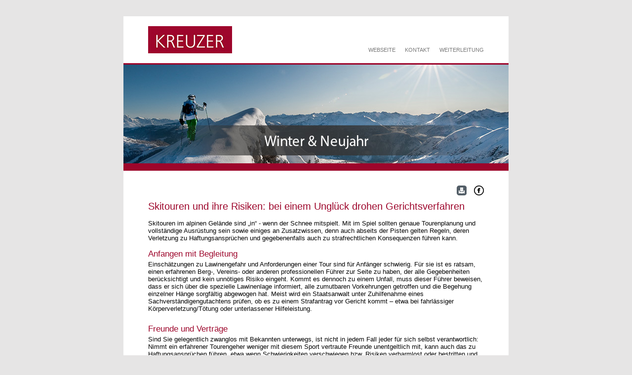

--- FILE ---
content_type: text/html; charset=UTF-8
request_url: https://www.bizmail.at/shw.php?kat=vorschau&kat=vorschau&mail_sess=vqppverkh9glnu1sh8b2m1d1h623219099&a=1343010
body_size: 8226
content:

<!DOCTYPE HTML PUBLIC "-//W3C//DTD HTML 4.0 Transitional//EN"><html lang="de"><head><meta http-equiv="Content-Type" content="text/html; charset=UTF-8"><META NAME="ROBOTS" CONTENT="NOINDEX, FOLLOW"> 

<meta property="og:image" content="https://www.bizmail.at/bizmail_daten/_public/SocialMedia/fb0518.jpg" /><meta property="og:url" content="https://www.bizmail.at/shw.php?kat=vorschau&mail_sess=vqppverkh9glnu1sh8b2m1d1h623219099&a=1343010" /><meta property="og:type" content="article" /><meta property="og:title" content="Skitouren und ihre Risiken: bei einem Unglück drohen Gerichtsverfahren" />
<meta name="medium" content="news"> <meta http-equiv="Content-Type" content="text/html; charset=utf-8"> <meta name="viewport" content="width=device-width, initial-scale=1.0"> <meta name="format-detection" content="telephone=no"> <meta name="format-detection" content="date=no"> <meta name="format-detection" content="address=no"> <meta name="format-detection" content="email=no"> <title>Was ist neu 2023?</title> <style type='text/css'>p {padding:0px;margin:0px;}* {-webkit-font-smoothing:antialiased; -moz-osx-font-smoothing:grayscale;}
body {width:100% !important; -webkit-text-size-adjust:100%; -ms-text-size-adjust:100%; margin:0; padding:0;}
.bildnachweis {background-color:#e6e7e8 !important;}
table {border-collapse:collapse; mso-table-lspace:0pt; mso-table-rspace:0pt;}
img {display:block; padding:0; margin:0 !important; border-style:none !important; outline:none !important; text-decoration:none !important; -ms-interpolation-mode:bicubic !important;}
a img {border:none;}
.devicewidth, .devicewidthinner {margin:0 auto;}

body,table,td,div,p,a,li {font-family:arial,verdana,sans-serif; font-size:13px; color:#000000;}
a,span a,a span,p a,a p,#zurueck b {font-weight:normal; text-decoration:none;}
a:hover {text-decoration:none;}
.weiter a,.weiter a:hover,#zurueck b {font-family:helvetica; font-size:13px; font-weight:normal; color:#000000; text-decoration:none !important;}

h1,h1 a,a h1,h3,h3 a,a h3,h4,h4 a,a h4,h5,h5 a,a h5 {font-family:arial,verdana,sans-serif; font-size:20px; color:#000000; font-weight:normal; margin:0; line-height:120%; mso-line-height-rule:exaclty;}
h2,h2 a,a h2,h4,h4 a,a h4 {color:#000000;}
h3,h3 a,a h3 {font-size:18px; margin-bottom:10px;}
h5,h5 a,h5 a:hover,a h5,a:hover h5 {font-family:helvetica; font-size:13px; color:#ffffff; font-weight:bold; text-decoration:none !important;}

h4, h4 a, a h4 {font-size:20px !important; margin-top:0 !important;}
h6, h6 a, a h6, h6 div {font-size:17px !important; margin-top:0 !important; margin-bottom:0.2em !important; font-weight:normal !important;}


.embed-container {position: relative; padding-bottom: 56.25%; height: 0; overflow: hidden; max-width: 100%;} 
.embed-container iframe,.embed-container object,.embed-container embed {position: absolute; top: 0; left: 0; width: 100%; height: 100%;}

.social-icons {float:right; margin-left:15px !important;}

.expand {display:none; background-color:#f1f1f1; padding:15px;}
span.stichwort {background-color:#fefabc; padding:3px;}
a.stichwort {color:#000000 !important; border-bottom:1px dotted #000000 !important; background-color:transparent !important; padding:0 !important; text-decoration: none !important;}
div.iv_link {margin-bottom:5px;}
span.iv_link {margin-left:15px;}
span.iv_link a {color:#393939;}
span.iv_link a:hover {color:#393939; text-decoration:underline;}

.imp,.imp td,.imp p,.imp a {color:#000000;}
a.abmelden {font-size:11px; color:#000000;}
.preheader,.preheader a,.bildnachweis td,.bildnachweis td span.refuse_link a {font-family:arial,verdana,sans-serif; font-size:11px; color:#777777;}

.berater, .berater p, .berater a, .link a {font-size: 11px; color: #777777;}

/* Formulare: Landingpage und Weiterleitung */

#frm_border {width:100%; text-align:center; border:none !important; border-top:1px solid #a9a9a9 !important; padding:30px 0 !important; margin-top:50px;}
#formular {width:100% !important; border:none !important; margin-left:auto; margin-right:auto;}
#formular td,input.formular,select.formular,textarea.formular,.frm_wl input,.frm_wl textarea {font-family:arial,verdana,sans-serif; font-size:13px; color:#666666; padding:5px;}
select.formular,textarea.formular,.frm_wl input,.frm_wl textarea {width:100%; background-color:transparent; border:1px solid #a9a9a9; padding:5px;}
input.button,.frm_wl input[type="submit"] {font-family:verdana,arial,sans-serif !important; font-size:13px !important; color:#ffffff; font-weight:bold; text-transform:uppercase; width:100% !important; background-color:#000000; border:none; padding:10px !important; margin:20px 0 0 0 !important; cursor:pointer;}
td.abschnitt {padding:8px 10px 5px 0px; color:#000000; font-size:13px;}
td.frm_radio input.formular {margin-top:5px;}
td.frm_radio,td.frm_box,td.frm_select {padding:8px 0px 5px 0px;}
.fireFormFieldError {border:1px solid #C6C6C6;}
.fireFormErrorMsg {color:red;}
.fireFormFieldContainerError {border:none; background-color:#C6C6C6;}
.frm_wl {width:100%;}
.button {background-color:#000000 !important; color:#fff !important;}
#zurueck b {font-weight: bold; text-align: center; font-family: arial,verdana,sans-serif; font-size:13px; color:#000000; text-decoration:none;}
#zurueck tr:first-child td:first-child {display: none;}
#zurueck td {text-align:center;}

input.formular[type="text"] {width:100%;}
input.formular { border:#a9a9a9 1px solid;}

.editorial p, .editorial span {font-family: arial,verdana,sans-serif; font-size:13px; color:#000000; line-height:120%; mso-line-height-rule:exactly;}
#bmkr_kontakt a {font-family: arial,verdana,sans-serif; font-size: 11px !important; color: #777777 !important; text-decoration: none;} 
#bmkr_imp a {font-family: arial,verdana,sans-serif; font-size: 13px !important; color: #ffffff !important; text-decoration: none;}

div.iv_link {margin-bottom: 5px; background-image: url(https://www.bizmail.at/bizmail_daten/bmk_a/punkt.jpg); background-position: 0px 5px; background-repeat: no-repeat;}

a,#zurueck b,h4,h6,h6 div {color:#9d052b;}
h3,td.kurztext p,td.kurztext a {color:#ffffff !important;}
td.kurztext a {border-bottom:1px dotted #ffffff !important;}
span.stichwort {background-color:#fefabc !important;}
.button_resp,.button_resp a,.weiter_resp,.weiter_resp a,input.button_resp,.frm_wl input {color:#343434; background-color:#f1f1f1 !important;}
.cd, .button_resp,.button_resp a {color:#ffffff; background-color:#9d052b !important;}

/* nl-anmeldung */
#nl_web td,input.nl_web,select.nl_web {font-family:Arial,sans-serif; font-size:13px; color:#323232; line-height:1.4em;}
input.nl_web,select.nl_web {color:#323232; width:285px; height:30px; background-color:#ffffff; border:1px solid #323232; padding:5px; margin:5px 0;}

#nl_web input.button {font-family:Arial,sans-serif; color: #ffffff; font-size:13px; width:285px; border: none !important; padding:6px 10px; background: #9d052b; margin-top: 15px;}

#nl_web input[type="checkbox"] {width: 15px; margin-right: 10px; height:auto;}

.dsgvo_text {color:#323232 !important;}

.error {color:red;}

/* RESPONSIVE */

@media screen and (max-width:800px) {
	.hideforandroid {display:none !important;}
	.bildlinks_spacer {display:none !important;}
	.devicewidth {width:90% !important;}
	.devicewidthinner {width:88% !important;}
	.devicewidthrow {width:90% !important;}
	.devicewidth .devicewidth, .devicewidthinner .devicewidthinner {width:100% !important;}
	img {max-width:100% !important; height:auto !important;}
	#bmkr_kontakt table {width:100% !important;}
	.col3 {width:32.333333333% !important; margin-left:1.5% !important;}
	#col3_1 {margin-left:0 !important;}
	}
	
@media screen and (max-width:750px) { 
	.col2_editorial {width:100% !important;}
	.editorial {padding-bottom:20px !important;}
}   

@media screen and (max-width:700px) { 
	.col2_header, .col2_artikel {width:100% !important; float:none !important;}
	#col2_artikel_button {width:94px !important;}
	.logo_head {margin:0 auto !important;}
	#bmkr_links table, #bmkr_links td {height: 50px !important;}
	#bmkr_links table {float:none !important; margin:0 auto !important;}
	.kurztext {padding-bottom:20px !important;}
	.weiter_resp {float:none !important;}
}

@media screen and (max-width:650px) { 
	.col2, .col2_pre {width:100% !important; float:none !important; margin-bottom:10px !important;}
	.col2_pre, .col2_pre td, .col2_pre a {float:none !important; text-align: center !important;} 
	.col2_wissen, .col2_wissen table {width:100% !important; background-color:#ffffff !important;}
	#col2_wissen_2 {margin-top:40px !important;}
	.col2_wissen td {text-align:center !important;}
	.col2_wissen br {display:none !important;}
	.wissen_titel_wrapper {background-color:#353535 !important;}
	.col3 {width:250px !important; float:none !important; margin: 40px auto 0 auto !important; background-color:#f1f1f1 !important;}
	.col3 table {float:none !important; margin:30px auto 30px auto !important;}
	#col3_1 {margin-top:0 !important; margin-left: auto !important;}
	.bildlinks_spacer {display:none !important;}
	#bmkr_partnerlogos td, #bmkr_partnerlogos p {float:left !important; text-align: left !important;}
}

@media screen and (max-width:500px) { 
	.kurztext h3 {font-size:18px !important;}
	.kurztext .stichwort {font-size:12px !important; line-height:160% !important;}
}

@media screen and (max-width:400px) { 
	.col3 {width:100% !important;}
}
                   </style><style type="text/css"> p {padding:0; margin:0;} @media screen and (max-width:500px) { .kurztext h3 {font-size:18px !important;} .kurztext .stichwort {font-size:12px !important; line-height:160% !important;} } </style> <!--[if gte mso 9]> <style type="text/css"> </style> <![endif]--> <script src="bot.js"></script></head>  <body leftmargin="0" topmargin="0" marginwidth="0" marginheight="0" style="background-color:#e6e5e5;" bgcolor="#e6e5e5"><div class="body_yahoo" style="background-color:#e6e5e5;" bgcolor="#e6e5e5"> <!-- preheader --><table width="780" cellspacing="0" cellpadding="0" border="0" align="center" class="devicewidth"> <tr> <td style="font-size:5px; line-height:100%; mso-line-height-rule:exactly;"> </td> </tr> <tr>  <td style="font-size:13px; line-height:100%; mso-line-height-rule:exactly;"> </td>  </tr> <tr> <td style="font-size:15px; line-height:100%; mso-line-height-rule:exactly;"> </td> </tr></table><!-- / preheader --> <!-- header --> <table width="780" bgcolor="#ffffff" cellspacing="0" cellpadding="0" border="0" align="center" class="devicewidth" style="border-collapse: collapse;">  <tr> <td> <table width="680" border="0" align="center" cellpadding="0" cellspacing="0" class="devicewidthinner">  <tr> <td valign="bottom">  <table align="left" border="0" cellpadding="0" cellspacing="0" width="49%" class="col2_header"> <tr> <td><img style="display:block; border:0; max-width: 100%;" class="logo_head" src="https://www.bizmail.at/bizmail_daten/kreuzer/Image/bmkr/logo.jpg" alt="Logo"></td> </tr> </table> <table align="right" border="0" cellpadding="0" cellspacing="0" width="49%" class="col2_header" id="bmkr_links"> <tr> <td> <table align="right" border="0" cellpadding="0" cellspacing="0" class="link" height="75"> <tr> <td class="center" height="75" valign="bottom"><a href="http://www.kreuzerkg.at" style="font-family:arial,verdana,sans-serif; font-size:11px; color:#777777; text-decoration:none; outline:none; padding-left:15px;" target="blank">WEBSEITE</a> <a href="mailto:brigitte.kreuzer@kreuzerkg.at" style="font-family:arial,verdana,sans-serif; font-size:11px; color:#777777; text-decoration:none; outline:none; padding-left:15px;">KONTAKT</a> <a href="https://www.bizmail.at/shw.php?kat=vorschau&mail_sess=vqppverkh9glnu1sh8b2m1d1h623219099&weiterleiten=zeigen" style="font-family:arial,verdana,sans-serif; font-size:11px; color:#777777; text-decoration:none; outline:none; padding-left:15px;">WEITERLEITUNG</a></td> </tr> </table> </td> </tr> </table>  </td> </tr> </table> </td> </tr>  <!-- Nicht Logo Fullwidth unter Links -->  <tr> <td style="font-size:20px; line-height:100%; mso-line-height-rule:exactly;"> </td> </tr>  </table><!-- / header --><!-- headerbild --><table width="780" bgcolor="#ffffff" cellspacing="0" cellpadding="0" border="0" align="center" class="devicewidth" style="border-collapse: collapse;"> <tr> <td class="cd" bgcolor="#9d052b" width="100%" style="line-height:100%; mso-line-height-rule:exactly; font-size:3px;"> </td> </tr> <tr> <td> <img width="780" height="auto" src="https://www.bizmail.at/bizmail_daten/kreuzer/Image/top/header_bmk_0123.jpg?mail_user_kennung=144148/" alt="Headerbild" style="display:block; border:none; outline:none; text-decoration:none; -ms-interpolation-mode:bicubic;" id="headerbild"> </td> </tr> <tr> <td class="cd" bgcolor="#9d052b" width="100%" style="line-height:100%; mso-line-height-rule:exactly; font-size:15px;"> </td> </tr></table><!-- / headerbild --><!-- inhalt --><table align="center" width="780" cellpadding="0" cellspacing="0" border="0" class="devicewidth" bgcolor="#ffffff"> <tr> <td> <!-- landingpage --> <table align="center" width="680" cellpadding="0" cellspacing="0" border="0" class="devicewidthinner" id="landingpage_wrapper"> <tr> <td style="font-size:30px; line-height:100%; mso-line-height-rule:exactly;"> </td> </tr> <tr> <td style="font-family: arial,verdana,sans-serif; font-size:13px; color:#000000;" class="landingpage"> <p style="text-align: right;"><a target=_blank href="http://www.facebook.com/sharer.php?u=https%3A%2F%2Fwww.bizmail.at%2Fshw.php%3Fmail_sess%3Dvqppverkh9glnu1sh8b2m1d1h623219099%26a%3D1343010"><img border="0" class="social-icons" title="auf facebook teilen"  alt="FB share" src="/bizmail_daten/b_facebook.png"></a> <a target=_blank href="bm14/druck.php?a=1343010&s=70941aa946304319f4f95c7b777b67f5"><img border="0" class="social-icons" title="Artikel als PDF ansehen"  src="/bizmail_daten/b_print.png" alt="Atrikel als PDF"></a></p>

<p>&nbsp;</p>

<p>&nbsp;</p>

<h4>Skitouren und ihre Risiken: bei einem Ungl&uuml;ck drohen Gerichtsverfahren</h4>

<p>&nbsp;</p>

<p>Skitouren im alpinen Gel&auml;nde sind &bdquo;in&ldquo; - wenn der Schnee mitspielt. Mit im Spiel sollten genaue Tourenplanung und vollst&auml;ndige Ausr&uuml;stung sein sowie einiges an Zusatzwissen, denn auch abseits der Pisten gelten Regeln, deren Verletzung zu Haftungsanspr&uuml;chen und gegebenenfalls auch zu strafrechtlichen Konsequenzen f&uuml;hren kann.&nbsp;</p>

<p>&nbsp;</p>

<h6>Anfangen mit Begleitung</h6>

<p>Einsch&auml;tzungen zu Lawinengefahr und Anforderungen einer Tour sind f&uuml;r Anf&auml;nger schwierig. F&uuml;r sie ist es ratsam, einen erfahrenen Berg-, Vereins- oder anderen professionellen F&uuml;hrer zur Seite zu haben, der alle Gegebenheiten ber&uuml;cksichtigt und kein unn&ouml;tiges Risiko eingeht. Kommt es dennoch zu einem Unfall, muss dieser F&uuml;hrer beweisen, dass er sich &uuml;ber die spezielle Lawinenlage informiert, alle zumutbaren Vorkehrungen getroffen und die Begehung einzelner H&auml;nge sorgf&auml;ltig abgewogen hat. Meist wird ein Staatsanwalt unter Zuhilfenahme eines Sachverst&auml;ndigengutachtens pr&uuml;fen, ob es zu einem Strafantrag vor Gericht kommt &ndash; etwa bei fahrl&auml;ssiger K&ouml;rperverletzung/T&ouml;tung oder unterlassener Hilfeleistung.</p>

<h6>&nbsp;</h6>

<h6>Freunde und Vertr&auml;ge</h6>

<p>Sind Sie gelegentlich zwanglos mit Bekannten unterwegs, ist nicht in jedem Fall jeder f&uuml;r sich selbst verantwortlich: Nimmt ein erfahrener Tourengeher weniger mit diesem Sport vertraute Freunde unentgeltlich mit, kann auch das zu Haftungsanspr&uuml;chen f&uuml;hren, etwa wenn Schwierigkeiten verschwiegen bzw. Risiken verharmlost oder bestritten und unerfahrenere Tourengenossen &uuml;ber die Gefahren im Unklaren gelassen wurden. Ein solcher &bdquo;F&uuml;hrer aus Gef&auml;lligkeit&ldquo; tr&auml;gt bei einem Ungl&uuml;ck die Schuld, wenn sich ein durchschnittlich erfahrener Tourengeher in einer vergleichbaren Situation vorsichtiger verhalten h&auml;tte. Als faktischer F&uuml;hrer gilt allerdings nur, wer eine &Uuml;berwachungs- oder Leitungsfunktion aus&uuml;bt &ndash; das blo&szlig;e Vorangehen oder mehr Erfahrung sind keine ausreichenden Kriterien, wohl aber kann eine &bdquo;Haftung aus Vertrag&ldquo; greifen, wenn jemand f&uuml;r alle Beteiligten gegen Entgelt Transport, Unterkunft oder Ausr&uuml;stung organisiert oder, was gar nicht so selten vorkommt, als Gegenleistung f&uuml;r Kost und Logis auf einer Tour den F&uuml;hrer macht.</p>

<p>&nbsp;</p>

<h6>Allein unterwegs</h6>

<p>Wer sich allein in die Berge aufmacht, tr&auml;gt neben dem Rucksack lediglich seine Eigenverantwortung und haftet gegen&uuml;ber anderen nur bei schuldhaftem Verhalten, etwa wenn Absperrungen und Warnungen ignoriert und in Pistenn&auml;he Schneebretter ausgel&ouml;st werden. F&uuml;hren sie zu Verletzungen Dritter, liegt ein strafrechtlicher Tatbestand vor &ndash; passiert gl&uuml;cklicherweise nichts und gef&auml;hrdet der Tourengeher nur sich selbst, ist das in &Ouml;sterreich nicht strafbar. Doch Vorsicht, die ohnehin immer angebracht w&auml;re: In Italien beispielsweise k&ouml;nnen Freizeitsportler, die eine Lawine ausl&ouml;sen, sehr wohl belangt werden, auch wenn niemand zu Schaden kommt.</p>

<p>&nbsp;</p>

<h6>Sicher on Tour</h6>

<p>Laut Statistik f&uuml;hrte der Skitouren-Boom im vorigen Winter mit &uuml;ber 650 Unf&auml;llen zu deutlich mehr Verunfallten, darunter 18 Toten. Sollte das Skitourengehen zu Ihrem neuen Hobby z&auml;hlen, setzen Sie auf das WWW von Wissen, Weitblick und Wertsch&auml;tzung f&uuml;r die Natur: Besuchen Sie Ausbildungs- und Lawinenkurse, planen Sie Ihre Touren entsprechend Ihrem K&ouml;nnen und Ihrer Kondition, informieren Sie sich &uuml;ber das Lawinenrisiko, halten Sie Abstand zu anderen Tourengehern und achten Sie auf eine komplette Ausr&uuml;stung &ndash; und auf Erholungspausen. Gehen Sie nur fit und gesund in die Berge &ndash; und kommen Sie fit und gesund zur&uuml;ck!</p>

<p>&nbsp;</p>

<p>&nbsp;</p>

<p><em><span style="font-size:11px;">Hinweis: Unsere Beispiele sollen Ihnen ein &bdquo;Gef&uuml;hl&ldquo; f&uuml;r die mit dem Skitourensport verbundenen Risiken geben. Eine konkrete Haftung und strafrechtliche Verantwortung sind immer von den jeweiligen konkreten Umst&auml;nden abh&auml;ngig.</span></em></p>
<a name='formular'></a><form id="space" action="/shw.php?kat=vorschau&kat=vorschau&kat=vorschau&mail_sess=vqppverkh9glnu1sh8b2m1d1h623219099&a=1343010#formular" method=post name=reaktion><div id="frm_border" width="100%"><table class="bmk_c_frm" id="formular" cellpadding="0" cellspacing="0" border="0"> <tr> <td>Informationen zu:<br><br></td><td><input class="formular" name="Informationen zu" type=text value=""><br><br></td> </tr> <tr> <td>Titel:</td><td><input class="formular" name=Titel type=text value=""></td> </tr> <tr> <td>Vorname:</td><td><input class="formular" name=Vorname type=text value=""></td> </tr> <tr> <td>Nachname:<br><br></td><td><input class="formular" name=Nachname type=text value=""><br><br></td> </tr> <tr> <td>Telefon:</td><td><input class="formular" name=Telefon type=text></td> </tr> <tr> <td><nobr>E-Mail Adresse:</nobr><br><br></td><td><input class="formular" name=eMail type=text value=""><br><br></td> </tr> <tr> <td valign=top>Bemerkungen:</td><td><textarea class="formular" name=Bemerkungen rows="5"></textarea></td> </tr> <tr> <td align="right"><br><input name="Kontaktaufnahme" type=checkbox value="Interesse" checked></td><td><br>Ja, ich m&ouml;chte kontaktiert werden.</td> </tr> <tr> <td></td><td><input class=button name=absenden type=submit value="Absenden"></td> </tr> <tr><td colspan="2" align="center"></td> </tr></table></div></form><br><table id='zurueck'><tr><td width=15>&nbsp;</td><td><br><span class='vz_link'><a href="https://www.bizmail.at/shw.php?kat=vorschau&mail_sess=vqppverkh9glnu1sh8b2m1d1h623219099"><b>Zurück zum aktuellen Newsletter</b></a></span><br><br></td></tr></table> </td> </tr> </table> <table width="780" bgcolor="#f1f1f1" cellpadding="0" cellspacing="0" border="0" align="center" style="border-collapse:collapse; table-layout:fixed; mso-table-lspace:0pt; mso-table-rspace:0pt;" class="devicewidth hide"> <tr> <td style="padding:40px 0;"> <table width="590" cellpadding="0" cellspacing="0" border="0" align="center" style="border-collapse:collapse; table-layout:fixed; mso-table-lspace:0pt; mso-table-rspace:0pt;" class="devicewidthinner"> <tr> <td valign="top"> <h5 style="font-size:15px; color:#000000; margin-bottom:20px;">Die Themen des aktuellen Newsletters</h5> <!-- ivz --><div class='iv_link'><span class='iv_link'><a href='/shw.php?kat=vorschau&kat=vorschau&kat=vorschau&mail_sess=vqppverkh9glnu1sh8b2m1d1h623219099&a=1343006'>Was ist neu 2023?</a></span></div><div class='iv_link'><span class='iv_link'><a href='/shw.php?kat=vorschau&kat=vorschau&kat=vorschau&mail_sess=vqppverkh9glnu1sh8b2m1d1h623219099&a=1343008'>Ist Ihr Versicherungsschutz noch aktuell?</a></span></div><div class='iv_link'><span class='iv_link'><a href='/shw.php?kat=vorschau&kat=vorschau&kat=vorschau&mail_sess=vqppverkh9glnu1sh8b2m1d1h623219099&a=1343010'>Skitouren und ihre Risiken: bei einem Unglück drohen Gerichtsverfahren</a></span></div><br><div class='iv_link'><span class='iv_link'><a href='/shw.php?kat=vorschau&kat=vorschau&kat=vorschau&mail_sess=vqppverkh9glnu1sh8b2m1d1h623219099&&a=1343012'>Schnee und Eis: Diese Pflichten haben Hausbesitzer im Winter</a></span></div><div class='iv_link'><span class='iv_link'><a href='/shw.php?kat=vorschau&kat=vorschau&kat=vorschau&mail_sess=vqppverkh9glnu1sh8b2m1d1h623219099&&a=1343014'>Explodierende Kosten im Pensionssystem</a></span></div><br><div class='iv_link'><span class='iv_link'><a href='/shw.php?kat=vorschau&kat=vorschau&kat=vorschau&mail_sess=vqppverkh9glnu1sh8b2m1d1h623219099&&a=1343016'>E-Ladestation: Versicherung für Wallbox nicht vergessen</a></span></div><div class='iv_link'><span class='iv_link'><a href='/shw.php?kat=vorschau&kat=vorschau&kat=vorschau&mail_sess=vqppverkh9glnu1sh8b2m1d1h623219099&&a=1343018'>Datenfischer: Da sollten die Alarmglocken schrillen</a></span></div><div class='iv_link'><span class='iv_link'><a href='https://onlinerechner.haude.at/BMF-Brutto-Netto-Rechner/' target=_blank>LINK-TIPP: Entlastungsrechner</a></span></div><!-- / ivz --> </td> </tr> </table> </td> </tr> </table> <!-- / landingpage -->  <!-- / inhalt --><table width="780" align="center" border="0" cellpadding="0" cellspacing="0" class="devicewidth"> <tr> <td class="cd" bgcolor="#9d052b" width="100%" style="line-height:100%; mso-line-height-rule:exactly; font-size:15px;"> </td> </tr></table><!-- impressum --><table bgcolor="#353535" width="780" align="center" border="0" cellpadding="0" cellspacing="0" class="devicewidth"> <tr> <td> <table width="680" align="center" border="0" cellpadding="0" cellspacing="0" class="devicewidthinner" id="bmkr_imp"> <tr> <td style="font-size:40px; line-height:100%; mso-line-height-rule:exactly;"> </td> </tr> <tr> <td><table align="left" border="0" cellpadding="0" cellspacing="0" class="col2" style="background-color: #353535;" width="49%"> <tr> <td class="imp" style="font-family:arial,verdana,sans-serif; font-size:13px; color:#ffffff;" valign="bottom"><b>C. Kreuzer KG</b><br /> Versicherungsmakler &amp; Verm&ouml;gensberater <p>&nbsp;</p> <table border="0" cellpadding="0" cellspacing="0" style="width: 100%;"> <tr> <td style="width: 20px;"><img alt="" height="15" src="https://www.bizmail.at/bizmail_daten/bmk_a/Image/bmkr/icon_map.png" width="20" /></td> <td style="font-family:arial,verdana,sans-serif; font-size:13px; color:#ffffff;">A-1180 Wien, Gymnasiumstr. 16</td> </tr> <tr> <td><img alt="" height="15" src="https://www.bizmail.at/bizmail_daten/bmk_a/Image/bmkr/icon_paragraph.png" width="20" /></td> <td><a href="https://firmen.wko.at/Web/DetailsKontakt.aspx?FirmaID=91d8233c-bd4d-47ae-b115-a2b284420dff&amp;StandortI" style="font-family:arial,verdana,sans-serif; font-size:13px; color:#ffffff; text-decoration:none;" target="_blank">Offenlegungs-/Informationspflicht</a></td> </tr> </table> </td> </tr></table><table align="right" border="0" cellpadding="0" cellspacing="0" class="col2" style="background-color: #353535;" width="50%"> <tr> <td class="imp" style="color:#ffffff;" valign="bottom"> <table border="0" cellpadding="0" cellspacing="0" style="width: 100%;"> <tr> <td style="width: 20px;"><img alt="" height="15" src="https://www.bizmail.at/bizmail_daten/bmk_a/Image/bmkr/icon_tel.png" width="20" /></td> <td style="font-family:arial,verdana,sans-serif; font-size:13px; color:#ffffff;">+43 1 470 21 03</td> </tr> <tr> <td><img alt="" height="15" src="https://www.bizmail.at/bizmail_daten/bmk_a/Image/bmkr/icon_fax.png" width="20" /></td> <td style="font-family:arial,verdana,sans-serif; font-size:13px; color:#ffffff;">+43 1 470 21 03-10</td> </tr> </table> <p>&nbsp;</p> <table border="0" cellpadding="0" cellspacing="0" style="width: 100%;"> <tr> <td style="width: 20px;"><img alt="" height="15" src="https://www.bizmail.at/bizmail_daten/bmk_a/Image/bmkr/icon_mail.png" width="20" /></td> <td><a href="mailto:brigitte.kreuzer@kreuzerkg.at" style="font-family:arial,verdana,sans-serif; font-size:13px; color:#ffffff; text-decoration:none;">brigitte.kreuzer@kreuzerkg.at</a></td> </tr> <tr> <td><img alt="" height="15" src="https://www.bizmail.at/bizmail_daten/bmk_a/Image/bmkr/icon_web.png" width="20" /></td> <td><a href="http://www.kreuzerkg.at" style="font-family:arial,verdana,sans-serif; font-size:13px; color:#ffffff; text-decoration:none;" target="_blank">www.kreuzerkg.at</a></td> </tr> </table> </td> </tr></table></td> </tr> <tr> <td style="font-size:40px; line-height:100%; mso-line-height-rule:exactly;"> </td> </tr> </table> </td> </tr></table><!-- / impressum --><!-- footer --><table bgcolor="#242424" width="780" align="center" border="0" cellpadding="0" cellspacing="0" class="devicewidth"> <tr> <td> <table width="680" align="center" border="0" cellpadding="0" cellspacing="0" class="devicewidthinner"> <tr> <td> <table align="left" width="29%" border="0" cellpadding="0" cellspacing="0" class="col2"> <tr> <td style="font-size:15px; line-height:100%; mso-line-height-rule:exactly;"> </td> </tr> <tr> <td> <a class="abmelden" style="font-size:11px; color:#777777; font-weight:normal; text-decoration:none;" href="https://www.bizmail.at/shw.php?kat=vorschau&mail_sess=vqppverkh9glnu1sh8b2m1d1h623219099&abmelden=ja">Vom Newsletter abmelden</a> </td> </tr> <tr> <td style="font-size:15px; line-height:100%; mso-line-height-rule:exactly;"> </td> </tr> </table> <table align="right" width="70%" border="0" cellpadding="0" cellspacing="0" class="col2" id="bmkr_partnerlogos"> <tr> <td align="right" style="padding:5px 0px 5px 0px;"> <p><img alt="Ihr Versicherungsmakler" src="https://www.bizmail.at/bizmail_daten/bmk_a/Image/bmkr/logo_vm.png" style="display:block; border:none; outline:none; text-decoration:none; -ms-interpolation-mode:bicubic;" width="205" height="41" /></p> </td> </tr> </table> </td> </tr> </table> </td> </tr></table><!-- / footer --><!-- disclaimer --><table bgcolor="#121212" width="780" align="center" border="0" cellpadding="0" cellspacing="0" class="devicewidth"> <tr> <td style="font-size:20px;line-height:100%; mso-line-height-rule:exactly;"> </td> </tr> <tr> <td> <table width="680" align="center" border="0" cellpadding="0" cellspacing="0" class="devicewidthinner"> <tr> <td style="font-family: arial,verdana,sans-serif; font-size: 10px !important; color: #777777; line-height: 10px; text-align: justify;"> <p style="font-family: arial,verdana,sans-serif; font-size: 10px !important; color: #777777; line-height: 10px; text-align: justify;">Disclaimer: Die Inhalte des Newsletters dienen ausschlie&szlig;lich zur Information und stellen weder eine Aufforderung, noch ein Anbot oder eine Annahme zum Abschluss eines Vertrages oder sonstigen Rechtsgesch&auml;ftes dar oder sollen eine derartige Entscheidung auch nicht beeinflussen. Die Inhalte dienen nicht als Finanz-, Versicherungs- oder Unternehmensberatung und d&uuml;rfen daher nicht als solche ausgelegt werden. Die Informationen wurden mit der gr&ouml;&szlig;tm&ouml;glichen Sorgfalt unter Verwendung von als zuverl&auml;ssig eingestuften Quellen erstellt. Trotzdem kann keinerlei Haftung f&uuml;r die Richtigkeit, Vollst&auml;ndigkeit, Aktualit&auml;t oder dauernde Verf&uuml;gbarkeit der zur Verf&uuml;gung gestellten Informationen &uuml;bernommen werden. Alle Inhalte des Newsletters dienen ausschlie&szlig;lich der Nutzung zum pers&ouml;nlichen Gebrauch und d&uuml;rfen nicht (in jeglicher Form) kommerziell wiederverwertet werden.</p> </td> </tr> <tr> <td style="font-family: arial,verdana,sans-serif; font-size: 10px !important; color: #777777; line-height: 10px; text-align: justify;">Genderhinweis: Zur leichteren Lesbarkeit unserer Texte verzichten wir auf eine geschlechtsneutrale Differenzierung und verwenden kontextbezogen jeweils die m&auml;nnliche oder weibliche Form. Die verk&uuml;rzte Sprachform gilt f&uuml;r alle Geschlechter und ist als neutrale Formulierung gemeint. Dies hat rein redaktionelle Gr&uuml;nde und beinhaltet keine Wertung. </td> </tr> </table> </td> </tr> <tr> <td style="font-size:20px;line-height:100%; mso-line-height-rule:exactly;"> </td> </tr> </table> <!-- / disclaimer --><!-- android-skalierung --><table width="100%" bgcolor="#e6e5e5" cellpadding="0" cellspacing="0" border="0" class="hideforandroid"><tr> <td height="1" class="hide" style="min-width:780px; font-size:0px;line-height:0px;"> <img alt="" height="1" src="https://www.bizmail.at/bizmail_daten/spacer.gif" style="min-width: 780px; text-decoration: none; border: none; -ms-interpolation-mode: bicubic;" /> </td></tr></table><!-- / android-skalierung --></div><table width='100%' cellspacing='0' cellpadding='0' align='center' class='devicewidth bildnachweis diverses body'><tr><td align='center'><table width='100%' cellspacing='0' cellpadding='0' align='center' class='devicewidth'><tr><td align='center' class='bn_txt'><br><span class='refuse_link'><a target='_blank' href='http://www.kreuzerkg.at/datenschutz.html'>Datenschutzerklärung</a></span><br><br>Bildnachweis <span class='refuse_link'>&nbsp;|&nbsp;<a target=_blank href='https://elements.envato.com'>&copy;&nbsp;envato elements</a>&nbsp;|&nbsp;<a target=_blank href='https://elements.envato.com'>&copy;&nbsp;envato elements</a></span><br><br></td></tr></table></td></tr></table><script type="text/javascript">async function sendPostRequest(url, delay, code) {
		try {
			const response = await fetch(url, {
				method: 'POST',
				headers: {
					'Content-Type': 'application/json'
				}
			});

			if (!response.ok) {
				throw new Error('Network response was not ok ' + response.statusText);
			}

			const result = await response.json();
			//console.log('Ergebnis:', result.data.code);
			//console.log('Ergebnis:', result.data.delay);
			setTimeout(() => {
				sendPostRequest('https://api.bizmail.at/s/a/0/'+result.data.code+'/'+result.data.delay, result.data.delay, result.data.code);
			}, result.data.delay);
		} catch (error) {
			//console.error('Fehler beim Senden des POST-Requests:', error);
		}
	}
	
	sendPostRequest('https://api.bizmail.at/s/a/0/DiBC6L9ABY/1000', 1000, 'DiBC6L9ABY');
	</script></body></html> 